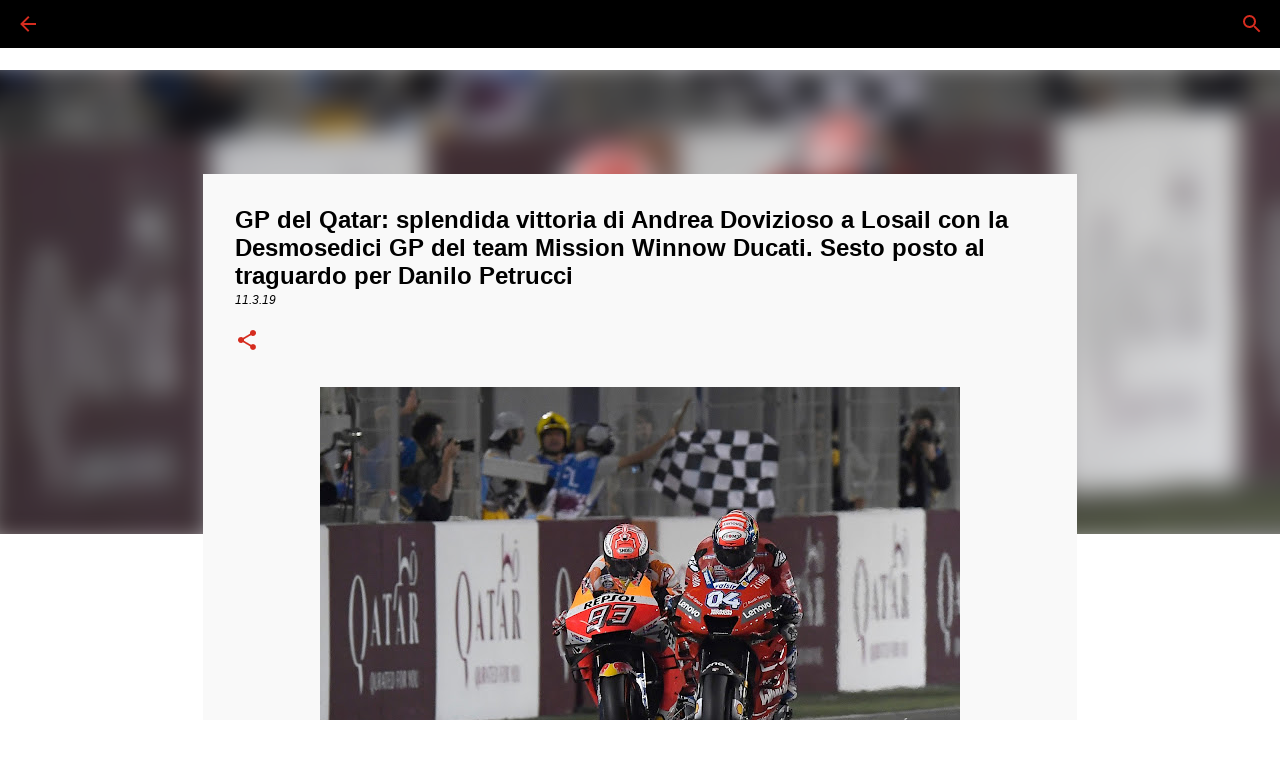

--- FILE ---
content_type: text/html; charset=utf-8
request_url: https://www.google.com/recaptcha/api2/aframe
body_size: 268
content:
<!DOCTYPE HTML><html><head><meta http-equiv="content-type" content="text/html; charset=UTF-8"></head><body><script nonce="jC7_DGpu0sqn0s5LLOXU7Q">/** Anti-fraud and anti-abuse applications only. See google.com/recaptcha */ try{var clients={'sodar':'https://pagead2.googlesyndication.com/pagead/sodar?'};window.addEventListener("message",function(a){try{if(a.source===window.parent){var b=JSON.parse(a.data);var c=clients[b['id']];if(c){var d=document.createElement('img');d.src=c+b['params']+'&rc='+(localStorage.getItem("rc::a")?sessionStorage.getItem("rc::b"):"");window.document.body.appendChild(d);sessionStorage.setItem("rc::e",parseInt(sessionStorage.getItem("rc::e")||0)+1);localStorage.setItem("rc::h",'1769080244301');}}}catch(b){}});window.parent.postMessage("_grecaptcha_ready", "*");}catch(b){}</script></body></html>